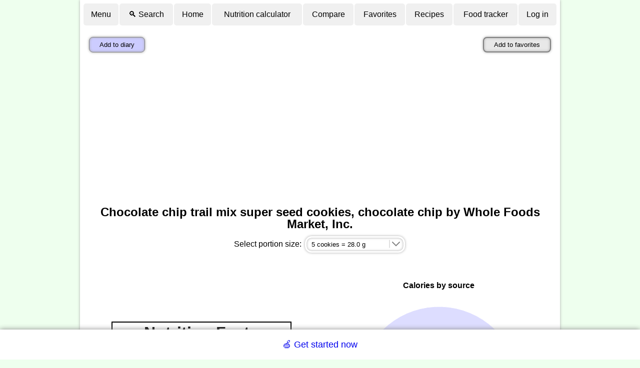

--- FILE ---
content_type: text/html; charset=UTF-8
request_url: https://www.nutritionvalue.org/Chocolate_chip_trail_mix_super_seed_cookies%2C_chocolate_chip_by_Whole_Foods_Market%2C_Inc._468909_nutritional_value.html
body_size: 14648
content:
<!DOCTYPE html>
<html lang='en'>
<head>
<meta charset="UTF-8">
<!--
-
-
-
Accessing this website with scripts or programs is stricly prohibited.
All violating IPs will be blacklisted.
This document is protected by the copyright law. 
Modification, publishing and redistribution of this document are prohibited. 
-
-
-
-->
<meta name="Description" content="❤️ Chocolate chip trail mix super seed cookies, chocolate chip by Whole Foods Market, Inc. nutrition facts and analysis.">
<link rel="manifest" href="/manifest.webmanifest">
<meta name="theme-color" content="#f0fff0">
<meta name='viewport' content='width=device-width, initial-scale=1'>
<meta name='HandheldFriendly' content='true'>
  <meta name='mobile-web-app-capable' content='yes'>
  <meta name='apple-mobile-web-app-capable' content='yes'>
  <link rel='apple-touch-icon' sizes='144x144' href='images/app-icon-144.png'>
  <link rel='apple-touch-icon' sizes='192x192' href='images/app-icon-192.png'>
  <link rel='apple-touch-icon' sizes='512x512' href='images/app-icon-512-v2.png'>
<meta name='robots' content='noindex'>
<link rel='canonical' href='https://www.nutritionvalue.org/Chocolate_chip_trail_mix_super_seed_cookies%2C_chocolate_chip_by_Whole_Foods_Market%2C_Inc._468909_nutritional_value.html'>
<title>Chocolate chip trail mix super seed cookies, chocolate chip by Whole Foods Market, Inc. nutrition facts and analysis.</title>
<link rel='stylesheet' href='/css/5/main.css'>
<script>
(function(r,s,m){if(document.documentMode!==undefined&&document.documentMode<=11){return;}window.addEventListener('error',function(e){if(e.message===s||r===null){return;};if(e.message&&e.filename.indexOf('https://www.nutritionvalue.org')===0){m=[e.message,e.filename+':'+e.lineno+':'+e.colno];}else{if(e.target.src&&e.target.src.indexOf('https://www.nutritionvalue.org')===0){m=[e.type,e.target.src,e.timeStamp,'mozilla/5.0(macintosh;intelmacosx10_15_7)applewebkit/537.36(khtml,likegecko)chrome/131.0.0.0safari/537.36;claudebot/1.0;+claudebot@anthropic.com)'];}else{return}}r.open("GET",'/jserror.php?e='+encodeURIComponent(JSON.stringify(m)),true);r.send();r=null;},{capture:false});})(new XMLHttpRequest(), 'Script error.', null);
  var is_cookie_policy_required = false;

  var tr_consent_header = "Notice";
  var tr_consent_text = "<p>This website uses cookies to enable important site functionality including user preferences, statistics, targeting and personalization as outlined in  <a href='\/privacypolicy.php'>privacy policy<\/a>.<\/p><p>You accept use of cookies by closing or dismissing this notice or by clicking on a link or a button on the page.<\/p>";
  var tr_accept = "Accept";
  var tr_customize = "Customize";
  var tr_necessary = "Necessary";
  var tr_preferences = "Preferences";
  var tr_statistics = "Statistics";
  var tr_marketing = "Marketing";
  var tr_withdraw_cookie_consent_confirmation = "Cookie consent was withdrawn. Click OK to reload the page.";


(adsbygoogle=window.adsbygoogle||[]).pauseAdRequests=1;

function toggleTopMenu() {
	var searchBoxTr = document.getElementById('search-box-tr');
	searchBoxTr.style.display = 'none';

  // Handle both mobile and desktop menus
  var toolMenuMobile = document.getElementById('toolmenu-mobile');
  var toolMenuDesktop = document.getElementById('toolmenu-desktop');

  [toolMenuMobile, toolMenuDesktop].forEach(function(toolMenu) {
    if (toolMenu) {
      if (toolMenu.style.display) {
        toolMenu.style.display = '';
      } else {
        toolMenu.style.display = 'none';
      }
    }
  });
}

function toggleSearchBox() {
  // Handle both mobile and desktop menus
  var toolMenuMobile = document.getElementById('toolmenu-mobile');
  var toolMenuDesktop = document.getElementById('toolmenu-desktop');

  [toolMenuMobile, toolMenuDesktop].forEach(function(toolMenu) {
    if (toolMenu) {
      toolMenu.style.display = 'none';
    }
  });

	var searchBoxTr = document.getElementById('search-box-tr');
	if (searchBoxTr.style.display == 'none') {
		searchBoxTr.style.display = '';
		var searchBox = document.getElementById('search-box');
		searchBox.focus();
	} else {
		searchBoxTr.style.display = 'none';
	}
}

var max_foods_to_compare = 15;
var lang = 'en';
var is_logged_in = 0;
var is_contributor = 0;
var is_mobile = 0;
var ga_enabled = 1;
var ad_msgs = ['Did you find this website helpful?<br><br>Please help to cover our hosting expenses by disabling ad block on this domain or by <a href="/contribute.php?tag=b">contributing directly</a>'];
var tr_disable_adblock = '';

var meal_titles = [];
var nutrient_altnames = {"Vitamin B12":"Cobalamin","Vitamin C":"Ascorbic acid","Folate, DFE":"Vitamin B9","Niacin":"Vitamin B3","Pantothenic acid":"Vitamin B5","Riboflavin":"Vitamin B2","Thiamin":"Vitamin B1","Biotin":"Vitamin B7","Curcumin":"Turmeric","Vitamin K1":"Phylloquinone","Vitamin K2":"Menaquinone","Barcode":"UPC or EAN"};
var tooltip_data = {"Vitamin A, RAE":"<div><img align='left' class='tooltip' src='\/images\/foods\/70\/liver.png' alt='Vitamin A, RAE'><strong>Vitamin A<\/strong> is an essential nutrient.\n    It plays a key role in vision, skin and human development.\n    \n    Liver and dairy product are rich sources of Vitamin A.\n    <p>\n    <strong>RAE<\/strong> stands for <i>retinol activity equivalent<\/i> and is used to account for cummulative\n    effect of different Vitamin A form with different bioavailability.\n    <\/p>\n\n    <\/div><br><div><w>Vitamin A<\/w><c><\/div>","Carotene, alpha":"<div><strong>Carotene<\/strong> is a form of Vitamin A present in plant products.<\/div><br><div><w>Carotene<\/w><c><\/div>","Carotene, beta":"<div><strong>Carotene<\/strong> is a form of Vitamin A present in plant products.<\/div><br><div><w>Carotene<\/w><c><\/div>","Cryptoxanthin, beta":"<div><strong>Cryptoxanthin<\/strong> is a provitamin that is converted to Vitamin A in human body.<\/div><br><div><w>Cryptoxanthin, beta<\/w><c><\/div>","Lutein":"<div><strong>Lutein<\/strong> is a carotenoid with no Vitamin A activity.<\/div><br><div><w>Lutein<\/w><c><\/div>","zeaxanthin":"<div><strong>Zeaxanthin<\/strong> is a bright carotenoid with no Vitamin A activity.<\/div><br><div><w>zeaxanthin<\/w><c><\/div>","Lycopene":"<div><strong>Lycopene<\/strong> is a bright carotenoid with no Vitamin A activity.<\/div><br><div><w>Lycopene<\/w><c><\/div>","Retinol":"<div><strong>Retinol<\/strong> is a form of Vitamin A present in animal products.<\/div><br><div><w>Retinol<\/w><c><\/div>","Thiamin":"<div><strong>Thiamin<\/strong> (Vitamin B1) is an essential nutrient.\n    It plays multiple important roles in human body.\n\n    Whole grains, legumes, meat and fish are sources of thiamine.\n    <\/div><br><div><w>Thiamin<\/w><c><\/div>","Riboflavin":"<div><img align='left' class='tooltip' src='\/images\/foods\/70\/egg.png' alt='Riboflavin'><strong>Riboflavin<\/strong> (Vitamin B2) is an essential nutrient.\n    It plays a key role in cell respiration.\n\n    Eggs, dairy, meat, and green leafy vegetables are sources of riboflavin.\n    <\/div><br><div><w>Riboflavin<\/w><c><\/div>","Niacin":"<div><img align='left' class='tooltip' src='\/images\/foods\/70\/tuna.png' alt='Niacin'><strong>Niacin<\/strong> (Vitamin B3) is an essential nutrient.\n    It plays multiple critical roles in human body.\n\n    Meat, poultry and red fish are rich sources of niacin.\n    <\/div><br><div><w>Niacin<\/w><c><\/div>","Pantothenic acid":"<div><img align='left' class='tooltip' src='\/images\/foods\/70\/tomatoes.png' alt='Pantothenic acid'><strong>Pantothenic acid<\/strong> (Vitamin B5) is an essential nutrient.\n    It plays a key role in fatty acid metabolism.\n\n    Dairy, eggs, potatoes, tomatoes and avocado are good sources of pantothenic acid.\n    <\/div><br><div><w>Pantothenic acid<\/w><c><\/div>","Vitamin B6":"<div><img align='left' class='tooltip' src='\/images\/foods\/70\/beef.png' alt='Vitamin B6'><strong>Vitamin B6<\/strong> is an essential nutrient.\n    It plays a key role in macronutrient metabolism and neurotransmitter synthesis.\n\n    Meat and fish are rich sources of Vitamin B6.\n    <\/div><br><div><w>Vitamin B6<\/w><c><\/div>","Vitamin B12":"<div><img align='left' class='tooltip' src='\/images\/foods\/70\/liver.png' alt='Vitamin B12'><strong>Vitamin B12<\/strong> (cobalamin) is an essential nutrient.\n    It plays a key role in nervous system and red blood cell production.\n\n    Liver, meat, egg and dairy are rich sources of Vitamin B12.    \n    <\/div><br><div><w>Vitamin B12<\/w><c><\/div>","Folate, DFE":"<div><img align='left' class='tooltip' src='\/images\/foods\/70\/liver.png' alt='Folate, DFE'><strong>Folate<\/strong> (Vitamin B9) is an essential nutrient.\n    It play a key role in DNA and RNA synthesis as well as in amino acid metabolism.\n   \n    Liver, cheese, eggs, nuts, seeds and leafy vegetables are rich sources of folate.\n    <p>\n    <strong>DFE<\/strong> stands for <i>dietary folate equivalent<\/i> and is used to account \n    of different bioavailability of added and natural folate forms.\n    <\/p>\n    <\/div><br><div><w>Foalte<\/w><c><\/div>","Vitamin C":"<div><img align='left' class='tooltip' src='\/images\/foods\/70\/oranges.png' alt='Vitamin C'><strong>Vitamin C<\/strong> (ascorbic acid)  is an essential nutrient.\n    It plays a key role in tissue repair and immune system.\n\n    Many fruits and berries are rich in Vitamin C.\n    <\/div><br><div><w>Vitamin C<\/w><c><\/div>","Vitamin D":"<div><img align='left' class='tooltip' src='\/images\/foods\/70\/tuna.png' alt='Vitamin D'><strong>Vitamin D<\/strong> is an essential nutrient.\n     It plays a key role in immune system and absorption of calcium, magnesium and phosphate.\n\n    Fatty fish is a good source of Vitamin D.\n    <\/div><br><div><w>Vitamin D<\/w><c><\/div>","Vitamin E (alpha-tocopherol)":"<div><img align='left' class='tooltip' src='\/images\/foods\/70\/oil.png' alt='Vitamin E (alpha-tocopherol)'><strong>Vitamin E<\/strong> is a fat-soluble antioxidant.\n\n    Vegetable oils are rich sources of Vitamin E.\n    <\/div><br><div><w>Vitamin E<\/w><c><\/div>","Vitamin K":"<div><img align='left' class='tooltip' src='\/images\/foods\/70\/kale.png' alt='Vitamin K'><strong>Vitamin K<\/strong> is an essential nutrient.\n    It plays a key role in synthesis of proteins required for blood coagulation.\n    \n    Green leafy vegetables are rich source of Vitamin K\n    <\/div><br><div><w>Vitamin K<\/w><c><\/div>","Betaine":"<div><img align='left' class='tooltip' src='\/images\/foods\/70\/quinoa.png' alt='Betaine'><strong>Betaine<\/strong> (trimethylglycine) is an amino acid derivative.\n    It plays a key role in synthesis of many other bioactive molecules in human body.\n\n    Quinoa and wheat germ are rich sources of betaine.\n    <\/div><br><div><w>Betaine<\/w><c><\/div>","Choline":"<div><img align='left' class='tooltip' src='\/images\/foods\/70\/egg-sunny-side-up.png' alt='Choline'><strong>Choline<\/strong> is an essential nutrient.\n    It plays a key role in synthesis of cell membrane, signal propagation and lung elasticity.\n\n    Organ meats and egg yolks are rich sources of choline.\n    <\/div><br><div><w>Choline<\/w><c><\/div>","Calcium":"<div><img align='left' class='tooltip' src='\/images\/foods\/70\/milk.png' alt='Calcium'><strong>Calcium<\/strong> is an essential element that plays a key role in building bones,\n    blood cell synthesis, digestion and muscular function.\n    Dairy products such as cheese, yogurt and milk are rich in calcium. \n    <\/div><br><div><w>Calcium<\/w><c><\/div>","Chlorine":"<div><img align='left' class='tooltip' src='\/images\/foods\/70\/stomach-icon.png' alt='Chlorine'><strong>Chlorine<\/strong> is an essential nutrient. \n    It is a needed to make hydrochloric acid in stomach and cellular pump function.\n\n    Table salt is the main dietary source of chlorine.\n    <\/div><br><div><w>Chlorine<\/w><c><\/div>","Copper":"<div><img align='left' class='tooltip' src='\/images\/foods\/70\/oyster.png' alt='Copper'><strong>Copper<\/strong> is an essential trace element playing a role in facilitating iron uptake.\n  \n    Oysters, liver and cocoa are rich sources of copper.\n    <\/div><br><div><w>Copper<\/w><c><\/div>","Fluoride":"<div><img align='left' class='tooltip' src='\/images\/foods\/70\/tooth.png' alt='Fluoride'><strong>Fluoride<\/strong> play a key role in preventing teeth cavities. \n\n    It is commonly present in most fresh and salt water sources.\n    <\/div><br><div><w>Fluoride<\/w><c><\/div>","Iodine":"<div><img align='left' class='tooltip' src='\/images\/foods\/70\/seaweed.png' alt='Iodine'><strong>Iodine<\/strong> is an essential element used in synthesis of the growth-regulating hormones.\n\n    Sources of iodine include fish, seaweed, shellfish, dairy and eggs. In modern diet iodised salt is one of the\n    main sources of iodine.\n    <\/div><br><div><w>Iodine<\/w><c><\/div>","Iron":"<div><img align='left' class='tooltip' src='\/images\/foods\/70\/red_blood_cell.png' alt='Iron'><strong>Iron<\/strong> plays a key role in oxygen transport and storage in human body.    \n    Iron is a part of hemoglobin protein which is contained in red blood cells responsible for oxygen transport and carbon dioxide removal.\n    It is also a part of redox enzymes responsible for cellular respiration.\n\n    Foods rich in iron include red meats, poultry, fish and beans.\n    <\/div><br><div><w>Iron<\/w><c><\/div>","Magnesium":"<div><img align='left' class='tooltip' src='\/images\/foods\/70\/brain.png' alt='Magnesium'><strong>Magnesium<\/strong> plays important role in nerve, immune and muscle function.\n    It is a part of enzymes that create DNA, RNA and ATP.\n\n    Green leafy vegetable, nuts, spices and cocoa are rich in Magnesium.\n    <\/div><br><div><w>Magnesium<\/w><c><\/div>","Manganese":"<div><img align='left' class='tooltip' src='\/images\/foods\/70\/spinach.png' alt='Manganese'><strong>Manganese<\/strong> plays key role in macronutrient metabolism, bone formation, free radical defense and \n    fertility.\n\n    However, excess manganese could lead to neurological disorder and poor cognitive performance.\n\n    Leafy vegetables, spices, whole grains and nuts are rich sources of Manganese.\n    <\/div><br><div><w>Manganese<\/w><c><\/div>","Phosphorus":"<div><img align='left' class='tooltip' src='\/images\/foods\/70\/dna.png' alt='Phosphorus'><strong>Phosphorus<\/strong> is a building block for DNA and RNA.\n    It also plays key role in cellular energy transport, cell membranes, bones and teeth.\n\n    Meats, milk and grains are rich in phosphorus.\n    <\/div><br><div><w>Phosphorus<\/w><c><\/div>","Potassium":"<div><img align='left' class='tooltip' src='\/images\/foods\/70\/neuron.png' alt='Potassium'><strong>Potassium<\/strong> play key role in signal propagation, vascular tone, systemic blood pressure, homeostasis, fluid and electrolyte balance and hormone secretion.\n\n    Potatoes, yam, bananas, avocados and chocolate are rich in potassium.\n    <\/div><br><div><w>Potassium<\/w><c><\/div>","Selenium":"<div><img align='left' class='tooltip' src='\/images\/foods\/70\/brazilnuts.png' alt='Selenium'><strong>Selenium<\/strong> is an essential micronutrient that plays a role in synthesis of antioxidant enzymes.\n\n    Brazil nut is a rich source of Selenium. It is also contained in meat, cereal and other nuts. \n    <\/div><br><div><w>Selenium<\/w><c><\/div>","Sodium":"<div><img align='left' class='tooltip' src='\/images\/foods\/70\/salt.png' alt='Sodium'><strong>Sodium<\/strong> plays a key role in regulating blood pressure, volume and osmotic equilibrium.\n      It also participates in transmitting nerve impulses.\n     \n      Meat, fish, dairy and vegetables contain sodium, however highest intake sources in modern diet are\n      processed foods and seasonings such as table salt.\n    <\/div><br><div><w>Sodium<\/w><c><\/div>","Zinc":"<div><img align='left' class='tooltip' src='\/images\/foods\/70\/oyster.png' alt='Zinc'><strong>Zinc<\/strong> is an essential trace element required for proper function of many enzymes and transcription\n    factors. Zinc also plays key role in learning, immune and reproductive systems.\n\n    Oysters, meat, fish, eggs, dairy, beans and nuts are sources of zinc.\n    <\/div><br><div><w>Zinc<\/w><c><\/div>","Protein":"<div><img align='left' class='tooltip' src='\/images\/foods\/70\/arm.png' alt='Protein'><strong>Proteins<\/strong> is essential for human life. It is the major structural component of all cells\n    and in particular muscle. Proteins play role in immune response, cell repair, oxygen transport, hormones and co-enzymes.\n\n    Meat, fish, dairy, eggs, legumes and nuts are rich sources of protein.\n    <\/div><br><div><w>Protein_(nutrient)<\/w><c><\/div>","Alanine":"<div><strong>Alanine<\/strong> is a nonessential amino acid.<\/div><br><div><w>Alanine<\/w><c><\/div>","Arginine":"<div><strong>Arginine<\/strong> is a semi-essential amino acid.<\/div><br><div><w>Arginine<\/w><c><\/div>","Aspartic acid":"<div><strong>Aspartic acid<\/strong> is a nonessential amino acid.<\/div><br><div><w>Aspartic acid<\/w><c><\/div>","Cystine":"<div><strong>Cystine<\/strong> is an oxidized dimer form of cysteine which is a semi-essential amino acid.<\/div><br><div><w>Cystine<\/w><c><\/div>","Cysteine":"<div><strong>Cysteine<\/strong> is a semi-essential amino acid.<\/div><br><div><w>Cysteine<\/w><c><\/div>","Glutamic acid":"<div><strong>Glutamic acid<\/strong> is a semi-essential amino acid.<\/div><br><div><w>Glutamic acid<\/w><c><\/div>","Glycine":"<div><strong>Glycine<\/strong> is a semi-essential amino acid.<\/div><br><div><w>Glycine<\/w><c><\/div>","Histidine":"<div><strong>Histidine<\/strong> is an essential amino acid.<\/div><br><div><w>Histidine<\/w><c><\/div>","Isoleucine":"<div><strong>Isoleucine<\/strong> is an essential amino acid.<\/div><br><div><w>Isoleucine<\/w><c><\/div>","Leucine":"<div><strong>Leucine<\/strong> is an essential amino acid.<\/div><br><div><w>Leucine<\/w><c><\/div>","Lysine":"<div><strong>Lysine<\/strong> is an essential amino acid.<\/div><br><div><w>Lysine<\/w><c><\/div>","Methionine":"<div><strong>Methionine<\/strong> is an essential amino acid.<\/div><br><div><w>Methionine<\/w><c><\/div>","Phenylalanine":"<div><strong>Phenylalanine<\/strong> is an essential amino acid.<\/div><br><div><w>Phenylalanine<\/w><c><\/div>","Proline":"<div><strong>Proline<\/strong> is a semi-essential amino acid.<\/div><br><div><w>Proline<\/w><c><\/div>","Serine":"<div><strong>Serine<\/strong> is a semi-essential amino acid.<\/div><br><div><w>Serine<\/w><c><\/div>","Threonine":"<div><strong>Threonine<\/strong> is an essential amino acid.<\/div><br><div><w>Threonine<\/w><c><\/div>","Tryptophan":"<div><strong>Tryptophan<\/strong> is an essential amino acid.<\/div><br><div><w>Tryptophan<\/w><c><\/div>","Tyrosine":"<div><strong>Tyrosine<\/strong> is a semi-essential amino acid.<\/div><br><div><w>Tyrosine<\/w><c><\/div>","Valine":"<div><strong>Valine<\/strong> is an essential amino acid.<\/div><br><div><w>Valine<\/w><c><\/div>","Carbohydrate":"<div><img align='left' class='tooltip' src='\/images\/foods\/70\/bread.png' alt='Carbohydrate'><strong>Carbohydrates<\/strong> is one of 3 macronutrients present in foods.\n\n    They are used by body to produce and store energy.\n\n    Rich source of carbohydrates include honey, table sugar, soft drinks, bread, crackers, jams, fruits, pastas and cereals.\n\n    <\/div><br><div><w>Carbohydrate<\/w><c><\/div>","Fiber":"<div><img align='left' class='tooltip' src='\/images\/foods\/70\/yam.png' alt='Fiber'><strong>Fiber<\/strong> is a plant derived carbohydrate that cannot be completely processed by human digestive tract.\n  \n    Because fiber contributes to the sense of fullness, but does not adsorb,\n    fiber rich foods are used to facilitate weight loss.\n\n    Fiber rich foods include legumes, oats, roots, legumes, whole grain, nuts and some fruits.\n\n    <\/div><br><div><w>Dietary_fiber<\/w><c><\/div>","Sugars":"<div><img align='left' class='tooltip' src='\/images\/foods\/70\/sugars.png' alt='Sugars'><strong>Sugars<\/strong> are sweat soluble carbohydrates. \n\n    Sugars are used by human body for energy production. However excessive amounts could lead to obesity and tooth decay.\n\n    Table sugar, honey and maple syrup are rich sources of sugars.\n    Corn syrup frequently added to processed foods is another rich source of sugars.\n    <\/div><br><div><w>Sugar<\/w><c><\/div>","Fructose":"<div><img align='left' class='tooltip' src='\/images\/foods\/70\/syrup.png' alt='Fructose'><strong>Fructose<\/strong> is a simple sugar found in many plants. \n\n    Human body uses fructose as a source of energy.\n    Honey, maple syrup, molasses, fruit juices are rich sources of fructose.\n    <\/div><br><div><w>Fructose<\/w><c><\/div>","Galactose":"<div><strong>Galactose<\/strong> is a simple sugar which is about as sweet as glucose. \n     Human body uses galactose for energy.\n\n     Dairy products, avocados and sugar beets are sources of galactose.\n    <\/div><br><div><w>Galactose<\/w><c><\/div>","Glucose":"<div><img align='left' class='tooltip' src='\/images\/foods\/70\/honey.png' alt='Glucose'><strong>Glucose<\/strong> is a simple sugar present in many plants.\n    Human body uses glucose for energy.\n    Honey is a rich source of glucose. Most fruits contain glucose in addition to fructose.\n    <\/div><br><div><w>Glucose<\/w><c><\/div>","Lactose":"<div><img align='left' class='tooltip' src='\/images\/foods\/70\/milk.png' alt='Lactose'><strong>Lactose<\/strong> is a disaccharide formed by one molecule of galactose and one of glucose\n    Human body uses lactose for energy.\n    Milk is a rich source of lactose.\n    <\/div><br><div><w>Lactose<\/w><c><\/div>","Maltose":"<div><img align='left' class='tooltip' src='\/images\/foods\/70\/malt.png' alt='Maltose'><strong>Maltose<\/strong> is a disaccharide formed made from two units of glucose.\n    Human body uses galactose for energy.\n    Malt is a rich source of maltose.    \n    <\/div><br><div><w>Maltose<\/w><c><\/div>","Sucrose":"<div><img align='left' class='tooltip' src='\/images\/foods\/70\/sugars.png' alt='Sucrose'><strong>Sucrose<\/strong> is a disaccharide made from one molecule of fructose and one molecule of glucose.\n    Human body uses sucrose for energy.\n    Sucrose is a common ingredient in processed foods, in particular confectionery and deserts. \n    Table sugar is made of sucrose crystals.\n    <\/div><br><div><w>Sucrose<\/w><c><\/div>","Sugar alcohols":"<div><strong>Sugar alcohols<\/strong> are organic compounds derived from sugars. \n    Only about a half of sugar alcohols contained in the food is adsorbed in the gut.\n    Sugar alcohols are often used as sweeteners and thickeners by food industry.\n    <\/div><br><div><w>Sugar alcohols<\/w><c><\/div>","Net carbs":"<div><strong>Net carbs<\/strong> is a measure used to account for different bio-availability of various carbohydrates.\n    While sugars can be fully adsorbed by the gut, fiber passed though and sugar alcohols adsorb only partially.\n    Net carbs are computed as total carbs minus fiber minus half of sugar alcohols.\n    <\/div><br><div><c><\/div>","Fat":"<div><img align='left' class='tooltip' src='\/images\/foods\/70\/butter.png' alt='Fat'><strong>Fat<\/strong> is one of the 3 macronutrients present in foods.\n     Human body uses fat as energy source and also to store excess energy.\n     Fat also plays key role in body insulation, skin and hair health.\n     Dietary fat is required for adsorption of fat soluble vitamins A, D, E an K.\n\n    Milk, butter, tallow, lard and cooking oils are rich sources of fat.\n    <\/div><br><div><w>Fat<\/w><c><\/div>","Saturated fatty acids":"<div><img align='left' class='tooltip' src='\/images\/foods\/70\/bacon.png' alt='Saturated fatty acids'><strong>Saturated fat<\/strong> is a type of fat that have only single bonds in fatty chains.\n    Saturated fat tends to be solid at room temperature.\n\n    Animal product such as dairy, meat and fish are rich in saturated fat.\n    <\/div><br><div><w>saturated fat<\/w><c><\/div>","Butanoic acid":"<div><strong>Butanoic acid<\/strong> (butyric acid) is a saturated fatty acid. \n    It plays a role in immune function, homeostasis and inflammation. <\/div><br><div><w>Butyric_acid<\/w><c><\/div>","Decanoic acid":"<div><strong>Decanoic acid<\/strong> (capric acid) is a saturated fatty acid. \n    It plays an important role in ketogenic diet.<\/div><br><div><w>Capric_acid<\/w><c><\/div>","Dodecanoic acid":"<div><strong>Dodecanoic acid<\/strong>i (lauric acid) is a saturated fatty acid.<\/div><br><div><w>Lauric_acid<\/w><c><\/div>","Hexadecanoic acid":"<div><strong>Hexadecanoic acid<\/strong> (palmitic acid) is a saturated fatty acid.<\/div><br><div><w>Palmitic_acid<\/w><c><\/div>","Hexanoic acid":"<div><strong>Hexanoic acid<\/strong> (Caproic acid) is a saturated fatty acid.<\/div><br><div><c><\/div>","Octadecanoic acid":"<div><strong>Octadecanoic acid<\/strong> (Stearic acid) is a saturated fatty acid.<\/div><br><div><c><\/div>","Octanoic acid":"<div><strong>Octanoic acid<\/strong> (Caprylic acid) is a saturated fatty acid.<\/div><br><div><c><\/div>","Tetradecanoic acid":"<div><strong>Tetradecanoic acid<\/strong> (Myristic acid) is a saturated fatty acid. <\/div><br><div><c><\/div>","Monounsaturated fatty acids":"<div><img align='left' class='tooltip' src='\/images\/foods\/70\/avocados.png' alt='Monounsaturated fatty acids'><strong>Monounsaturated fat<\/strong> is a type of fat with a single double bond in fatty chains.\n    Monosaturated fat tends to be liquid at room temperature.\n\n    Nuts, avocado and vegetable oils are rich in monounsaturated fat. \n    <\/div><br><div><w>Fat#Monounsaturated_fat<\/w><c><\/div>","Docosenoic acid":"<div><strong>Docosenoic acid<\/strong> is a monounsaturated fatty acid.<\/div><br><div><w>Erucic_acid<\/w><c><\/div>","Eicosenoic acid":"<div><strong>Eicosenoic acid<\/strong> is a monounsaturated fatty acid. <\/div><br><div><w>Eicosenoic acid<\/w><c><\/div>","Hexadecenoic acid":"<div><strong>Hexadecenoic acid<\/strong> (Palmitic acid) is a monounsaturated fatty acid. <\/div><br><div><w>Palmitic_acid<\/w><c><\/div>","Octadecenoic acid":"<div><strong>Octadecenoic acid<\/strong> is a monounsaturated fatty acid. Three most common variants of this acid are\n    <a href='https:\/\/en.wikipedia.org\/wiki\/Oleic_acid' target='_blank'>Oleic acid<\/a>,\n    <a href='https:\/\/en.wikipedia.org\/wiki\/Elaidic_acid' target='_blank'>Elaidic acid<\/a> and \n    <a href='https:\/\/en.wikipedia.org\/wiki\/Vaccenic_acid' target='_blank'>Vaccenic acid<\/a>.\n    <\/div><br><div><c><\/div>","Polyunsaturated fatty acids":"<div><img align='left' class='tooltip' src='\/images\/foods\/70\/walnuts.png' alt='Polyunsaturated fatty acids'><strong>Polyunsaturated fat<\/strong> is a type of fat with multiple double bonds in fatty chains.\n    Monosaturated fat tends to be liquid at room temperature.\n\n    Nuts, seeds, fish and oil are sources of polyunsaturated fat.\n    <\/div><br><div><w>Fat#Polyunsaturated_fat<\/w><c><\/div>","Docosahexaenoic n-3 acid (DHA)":"<div><strong>Docosahexaenoic n-3 acid (DHA)<\/strong> is a omega-3 fatty polyunsaturated acid. \n    It play a key role in brain cell structure.\n    <\/div><br><div><w>Docosahexaenoic_acid<\/w><c><\/div>","Docosapentaenoic n-3 acid (DPA)":"<div><strong>Docosapentaenoic n-3 acid (DPA)<\/strong> is an omega-3 fatty polyunsaturated acid.\n    <\/div><br><div><w>Docosapentaenoic_acid<\/w><c><\/div>","Eicosapentaenoic n-3 acid (EPA)":"<div><strong>Eicosapentaenoic n-3 acid (EPA)<\/strong> is an omega-3 fatty polyunsaturated acid.<\/div><br><div><w>Eicosapentaenoic_acid<\/w><c><\/div>","Eicosatetraenoic acid":"<div><strong>Eicosatetraenoic acid<\/strong> is a polyunsaturated fatty acid.<\/div><br><div><w>Eicosatetraenoic acid<\/w><c><\/div>","Octadecadienoic acid":"<div><strong>Octadecadienoic acid<\/strong> is a polyunsaturated fatty acid.<\/div><br><div><w>Octadecadienoic acid<\/w><c><\/div>","Octadecatetraenoic acid":"<div><strong>Octadecatetraenoic acid<\/strong> is a polyunsaturated fatty acid.<\/div><br><div><w>Polyunsaturated_fatty_acid<\/w><c><\/div>","Octadecatrienoic acid":"<div><strong>Octadecatrienoic acid<\/strong> is a polyunsaturated fatty acid.<\/div><br><div><w>Octadecatrienoic acid<\/w><c><\/div>","Fatty acids, total trans":"<div><img align='left' class='tooltip' src='\/images\/foods\/70\/margarine.png' alt='Fatty acids, total trans'><strong>Trans fat<\/strong> is a type of polyunsaturated fat in which double bond has trans configuration.\n    Natural polyunsaturated fat has predominantly cis-configuration of the dual bond. \n    Trans fat is produced as a result of partial hydrogenation of vegetable oils is considered to be unhealthy. \n    <\/div><br><div><w>Fat#Trans_fat<\/w><c><\/div>","Cholesterol":"<div><img align='left' class='tooltip' src='\/images\/foods\/70\/fried_egg.png' alt='Cholesterol'><strong>Cholesterol<\/strong> is an essential nutrient playing multiple roles in human body,\n    including being a key component of cell membranes. \n    Animal products such as eggs and bacon are rich in cholesterol. Cholesterol is poorly adsorbed by the gut,\n    however human body is capable of synthesizing its own cholesterol.\n    <\/div><br><div><w>Cholesterol<\/w><c><\/div>","Phytosterols":"<div><img align='left' class='tooltip' src='\/images\/foods\/70\/oil.png' alt='Phytosterols'><strong>Phytosterols<\/strong> are key component of cell membranes in plants. \n    Vegetable oils are a rich source of Phytosterol.\n    <\/div><br><div><w>Phytosterol<\/w><c><\/div>"};
var avatars = ["&#128100;","&#128131;","&#128105;","&#128104;","&#129491;","&#128117;","&#128120;","&#129332;","&#128021;","&#128054;","&#128008;","&#128049;","&#128051;","&#128060;","&#128046;","&#128044;","&#127813;","&#127818;","&#127821;","&#127822;"];
var js_ver = 293;
</script><script src='https://pagead2.googlesyndication.com/pagead/js/adsbygoogle.js' async></script>

<script src='/js/293/common.js' defer></script>

</head>
<body>
<noscript>
  <div class='top-warning'>Please enable JavaScript in order to use this website.</div>
</noscript>

<table class='top_table center' id='main'>

<tr class='noprint mobile-menu-row'><td class=center>
<div class='wide menu'>
  <a onclick='toggleTopMenu(); return false;' href='/?menu'>&#9776;</a>
	<a href='/diary.php'>Food tracker</a>
	<a onclick='toggleSearchBox();return false;' href='/'>&#x1F50D; Search</a>
	<a href='/login.php?next_url=%2FChocolate_chip_trail_mix_super_seed_cookies%252C_chocolate_chip_by_Whole_Foods_Market%252C_Inc._468909_nutritional_value.html'>Log in</a>
</div>
<div style='display: none;' id='toolmenu-mobile'>
	<div class='wide menu'>
	  <a href='/'>Home</a>
	</div>
	<div class='wide menu'>
		<a href='/favorites.php'>Favorites</a>
	</div>
	<div class='wide menu'>
		<a href='/nutritioncalculator.php'>Nutrition calculator<span class='ingredientCount'></span></a>
	</div>
	<div class='wide menu'>
	    <a href='/comparefoods.php'>Compare foods<span class='compareCount'></span></a>
	</div>
	<div class='wide menu'>
	  <a href='/yourcomparisons.php'>Your comparisons</a>
	</div>
	<div class='wide menu'>
	  	<a href='/trends.php'>Trends</a>
	</div>
	<div class='wide menu'>
	  	<a href='/reports.php'>Reports</a>
	</div>
  <div class='wide menu'>
  	<a href='/friends.php'>Friends</a>
  </div>
	<div class='wide menu'>
	    <a href='/bodymassindexcalculator.php'>BMI calculator</a>
	</div>
	<div class='wide menu'>
	  	<a href='/yourrecipes.php'>Your recipes</a>
	</div>
	<div class='wide menu'>
	  	<a href='/custom_ingredients.php'>Custom foods</a>
	</div>
	<div class='wide menu'>
	  	<a href='/contribute.php'>Contribute</a>
	</div>
	<div class='wide menu'>
	  	<a href='/profile.php'>Profile</a>
	</div>
	<div class='wide menu'>
	  	<a href='/contact.php'>Contact us</a>
	</div>
	<div class='wide menu install-prompt' style='display: none'>
	  	<a href='javascript:void(0);'>Install app</a>
	</div>
</div>
</td></tr>

<tr class='noprint desktop-menu-row'><td class='left'>
<div class='wide menu menu-row-1'>
<a onclick='toggleTopMenu(); return false;' href='/?menu'>Menu</a><a onclick='toggleSearchBox();return false;' href='/'>&#x1F50D; Search</a><a class='menu-item-home' href='/'>Home</a><a href='/nutritioncalculator.php'>Nutrition calculator<span class='ingredientCount'></span></a><a class='menu-item-compare' href='/comparefoods.php'>Compare<span class='compareCount'></span></a><a class='menu-item-favorites' href='/favorites.php'>Favorites</a><a class='menu-item-recipes' href='/yourrecipes.php'>Recipes</a><a href='/diary.php'>Food tracker</a><a href='/login.php?next_url=%2FChocolate_chip_trail_mix_super_seed_cookies%252C_chocolate_chip_by_Whole_Foods_Market%252C_Inc._468909_nutritional_value.html'>Log in</a>
</div>
<div style='display: none;' id='toolmenu-desktop'>
	<div class='wide menu-flex'>
<a class='dropdown-home' href='/'>Home</a><a class='dropdown-compare' href='/comparefoods.php'>Compare<span class='compareCount'></span></a><a class='dropdown-favorites' href='/favorites.php'>Favorites</a><a class='dropdown-recipes' href='/yourrecipes.php'>Recipes</a><a href='/friends.php'>Friends</a><a href='/yourcomparisons.php'>Comparisons</a><a href='/profile.php'>Profile</a><a href='/bodymassindexcalculator.php'>BMI calculator</a><a href='/custom_ingredients.php'>Custom foods</a><a href='/trends.php'>Trends</a><a href='/reports.php'>Reports</a><a href='/contribute.php'>Contribute</a><a href='/contact.php'>Contact us</a><a href='javascript:void(0);' class='install-prompt' style='display: none'>Install app</a>
	</div>
</div>
</td></tr>
<tr id='search-box-tr' style='display: none'><td>
<form action='search.php' onsubmit="setSortMode('match', 'ascending');">
  <input id='search-box' type='search' name='food_query'  value=''
	  	class='full_width' placeholder='Search foods and recipes' autocomplete='off'>
  <input type='button' value='Scan barcode' class='scanner' onclick='scanBarcode("search-box")'>
</form>
</td></tr><tr class='printonly'><td>Printed from https://www.nutritionvalue.org</td></tr>
<tr class='food-info'><td><table class='center zero wide fixed'><tr><td class='left noprint' colspan='2'><table class='wide'><tr><td class='left'><button id='add-to-diary' class='noprint' onclick='addToDiary("468909", &quot;Chocolate chip trail mix super seed cookies, chocolate chip by Whole Foods Market, Inc.&quot;, &quot;5 cookies = 28.0 g&quot;, &quot;5 cookies = 28.0 g;1 g;1 ounce = 28.3495 g;1 pound = 453.592 g;1 kg = 1000 g&quot;);'>Add to diary</button></td><td class='right'><button onclick='document.location.href="/favorites.php?add&amp;id=468909&amp;name=Chocolate+chip+trail+mix+super+seed+cookies%2C+chocolate+chip+by+Whole+Foods+Market%2C+Inc.&amp;serving_size=5+cookies+%3D+28.0+g";'>Add to favorites</button></td></tr></table></td></tr><tr><td colspan='2'><h1 style='font-size:x-large' id='food-name'>Chocolate chip trail mix super seed cookies, chocolate chip by Whole Foods Market, Inc.</h1></td></tr><tr><td colspan='2'>Select portion size: <form method='get'>
          <select class='serving' name='size' onchange='updateCustomSizeForFood(this, "468909");' data-value='5 cookies = 28.0 g'><option value='100 g' >100 g</option><option value='5 cookies = 28.0 g' selected='selected'>5 cookies = 28.0 g</option><option value='1 g' >1 g</option><option value='1 ounce = 28.3495 g' >1 ounce = 28.3495 g</option><option value='1 pound = 453.592 g' >1 pound = 453.592 g</option><option value='1 kg = 1000 g' >1 kg = 1000 g</option><option value='custom g' >custom g</option><option value='custom oz' >custom oz</option></select></form></td></tr><tr><td>
<table style='border:solid 2px black' class='center' id='nutrition-label'><tr><td>
<table class='center zero'>
<tr><td class='center' style='font-size:xx-large; font-weight:bold' colspan='2'>
Nutrition Facts
</td></tr>

<tr><td colspan='2' style='background-color:black;padding:0px;height:1px'></td></tr>

<tr><td class='left' style='font-size:large; font-weight: bold;'>Portion Size</td><td class='right' style='font-size:large; font-weight: bold;'><span id='serving-size'>28 g</span></td></tr>

<tr><td colspan='2' style='background-color:black;padding:0;height:10px'></td></tr>

<tr><td class='left' style='font-size:small'><b>Amount Per Portion</b></td><td rowspan='2' class='right' style='font-size:2.5em; font-weight: bold;' id='calories'>150</td></tr>

<tr><td class='left' style='font-size:xx-large; font-weight: bold;'>Calories</td></tr>
<tr><td colspan='2' style='background-color:black;padding:0px;height:5px'></td></tr>

<tr><td class='right' colspan='2' style='font-size:small'><b>% Daily Value *</b></td></tr>
<tr><td colspan='2' style='background-color:black;padding:0px;height:1px'></td></tr>
<tr><td class='left'><b>Total&nbsp;Fat</b>&nbsp;8g</td>
<td class='right'><b>10&nbsp;%</b></td></tr>
<tr><td colspan='2' style='background-color:black;padding:0px;height:1px'></td></tr><tr><td class='left'>&nbsp;&nbsp;&nbsp;Saturated&nbsp;Fat&nbsp;4g</td>
<td class='right'><b>20&nbsp;%</b></td></tr>
<tr><td colspan='2' style='background-color:black;padding:0px;height:1px'></td></tr><tr><td class='left'><b>Cholesterol</b>&nbsp;20mg</td>
<td class='right'><b>7&nbsp;%</b></td></tr>
<tr><td colspan='2' style='background-color:black;padding:0px;height:1px'></td></tr><tr><td class='left'><b>Sodium</b>&nbsp;85mg</td>
<td class='right'><b>4&nbsp;%</b></td></tr>
<tr><td colspan='2' style='background-color:black;padding:0px;height:1px'></td></tr><tr><td class='left'><b>Total&nbsp;Carbohydrate</b>&nbsp;18g</td>
<td class='right'><b>7&nbsp;%</b></td></tr>
<tr><td colspan='2' style='background-color:black;padding:0px;height:1px'></td></tr>
<tr><td class='left'>&nbsp;&nbsp;&nbsp;Dietary&nbsp;Fiber&nbsp;1g</td>
<td class='right'><b>4&nbsp;%</b></td></tr>
<tr><td colspan='2' style='background-color:black;padding:0px;height:1px'></td></tr><tr><td class='left'>&nbsp;&nbsp;&nbsp;Sugar&nbsp;10g</td>
<td class='right'></td></tr>
<tr><td colspan='2' style='background-color:black;padding:0px;height:1px'></td></tr><tr><td class='left'><b>Protein</b>&nbsp;2g</td>
<td class='right'><b>4&nbsp;%</b></td></tr>

<tr><td colspan='2' style='background-color:black;padding:0px;height:10px'></td></tr><tr><td class='left'>Calcium&nbsp;20mg</td>
  <td class='right'>2&nbsp;%</td></tr>
  <tr><td colspan='2' style='background-color:black;padding:0px;height:1px'></td></tr><tr><td class='left'>Iron&nbsp;0.7mg</td>
  <td class='right'>4&nbsp;%</td></tr>
  <tr><td colspan='2' style='background-color:black;padding:0px;height:1px'></td></tr> <tr><td class='left' colspan='2' style='font-size:small;'>
* The % Daily Value (DV) tells you how much a nutrient in a serving of food contribute to a daily diet. <span id='dv-note'>2000 calories a day is used for general nutrition advice.</span></td></tr></table></td></tr></table><br><a class='noprint copy' href='javascript:void(0);' onclick='copyToClipboard(this, "https:\/\/www.nutritionvalue.org\/Chocolate_chip_trail_mix_super_seed_cookies%2C_chocolate_chip_by_Whole_Foods_Market%2C_Inc._468909_nutritional_value.html?utm_source=share-by-url", "Share-by-URL", "URL copied");'   title='Copy URL'>Share by URL  <svg stroke-linecap='round' fill='none' width='24' height='24' viewbox='0 0 24 24'  stroke='rgb(128,128,128)' xmlns='http://www.w3.org/2000/svg'><polyline points='1,4 1,22 15,22 15,4 1,4' /><polyline points='4,4 4,1 18,1 18,19 15,19' /><polyline points='4,10 12,10' stroke='rgb(192,192,192)'/><polyline points='4,13 12,13' stroke='rgb(192,192,192)'/><polyline points='4,16 12,16' stroke='rgb(192,192,192)'/><polyline points='4,19 12,19' stroke='rgb(192,192,192)'/></svg></a> <div class='control'><a rel='nofollow' id='toogleFoodA' href='/comparefoods.php?action=add&amp;id=468909&amp;unit=5+cookies+%3D+28.0+g'>Add to comparison</a> <span class='question' title='Add two or more items to see a side by side comparison.' data-type='generic' onclick='renderHelp(this);'>&#9432;</span></div> <div class='control'><a rel='nofollow' href='/nutritioncalculator.php?action=add&amp;ids=468909&amp;sizes=5+cookies+%3D+28.0+g'>Add to recipe</a> <span class='question' title='Add this food as ingredients to a meal.' data-type='generic' onclick='renderHelp(this);'>&#9432;</span></div>  <div class='control'><a rel='nofollow' href='#' onclick='return downloadCSV(this);' download='chocolate_chip_trail_mix_super_seed_cookies_chocolate_chip_by_whole_foods_market_inc.csv'>Download spreadsheet (CSV)</a></div> <div class='control'><a href='javascript:window.print();void(0);'>Print page &#128438;</a></div> <div class='control'>Badges: <a href='/highsugarfooddefinition.php'>high sugar</a></div><br></td><td><br><div class='pie-chart-container' style='margin: 15px 0; text-align: center;'><h4 style='margin-bottom: 10px; text-align: center;'>Calories by source</h4><div style='text-align: center;'><svg width='360' height='360' style='max-width: 100%;'><path d='M 180 180 L 340 180 A 160 160 0 0 1 20.315723451477 190.04648312469 Z' fill='#DDDDAA' stroke='white' stroke-width='1' style='cursor: pointer; transition: transform 0.2s;' onmouseover='this.style.transform="translate(0.15705379539064px, 4.9975328018287px)"' onmouseout='this.style.transform="translate(0, 0)"'><title>Fat: 49.00%</title></path><path d='M 180 180 L 20.315723451477 190.04648312469 A 160 160 0 0 1 25.026694219419 140.20961805362 Z' fill='#FFAAAA' stroke='white' stroke-width='1' style='cursor: pointer; transition: transform 0.2s;' onmouseover='this.style.transform="translate(-4.9778098230154px, -0.47054156659257px)"' onmouseout='this.style.transform="translate(0, 0)"'><title>Protein: 5.00%</title></path><path d='M 180 180 L 25.026694219419 140.20961805362 A 160 160 0 0 1 340 180 Z' fill='#DDDDFF' stroke='white' stroke-width='1' style='cursor: pointer; transition: transform 0.2s;' onmouseover='this.style.transform="translate(0.62666616782152px, -4.9605735065724px)"' onmouseout='this.style.transform="translate(0, 0)"'><title>Carbs: 46.00%</title></path></svg><div class='pie-legend' style='display: inline-block; text-align: left; margin-top: 10px;'><div style='display: flex; align-items: center; margin-bottom: 5px; font-size: 14px;'><div style='width: 16px; height: 16px; background-color: #DDDDAA; margin-right: 8px; border-radius: 2px;'></div><span>Fat (49.00%)</span></div><div style='display: flex; align-items: center; margin-bottom: 5px; font-size: 14px;'><div style='width: 16px; height: 16px; background-color: #FFAAAA; margin-right: 8px; border-radius: 2px;'></div><span>Protein (5.00%)</span></div><div style='display: flex; align-items: center; margin-bottom: 5px; font-size: 14px;'><div style='width: 16px; height: 16px; background-color: #DDDDFF; margin-right: 8px; border-radius: 2px;'></div><span>Carbs (46.00%)</span></div></div></div></div>
 <br><div class='pie-chart-container' style='margin: 15px 0; text-align: center;'><h4 style='margin-bottom: 10px; text-align: center;'>Percentile of foods in the database</h4><div style='text-align: center;'><svg width='360' height='360' style='max-width: 100%;'><path d='M 180 180 L 340 180 A 160 160 0 0 1 141.35981901982 335.26408603994 Z' fill='#AAAAAA' stroke='white' stroke-width='1' style='cursor: pointer; transition: transform 0.2s;' onmouseover='this.style.transform="translate(3.0791615516116px, 3.9393862642646px)"' onmouseout='this.style.transform="translate(0, 0)"'><title>Calories: 28.88%</title></path><path d='M 180 180 L 141.35981901982 335.26408603994 A 160 160 0 0 1 29.768179973161 124.95092869609 Z' fill='#DDDDAA' stroke='white' stroke-width='1' style='cursor: pointer; transition: transform 0.2s;' onmouseover='this.style.transform="translate(-4.416772036648px, 2.3435282751195px)"' onmouseout='this.style.transform="translate(0, 0)"'><title>Fat: 26.71%</title></path><path d='M 180 180 L 29.768179973161 124.95092869609 A 160 160 0 0 1 230.62891067538 28.221498874761 Z' fill='#DDDDFF' stroke='white' stroke-width='1' style='cursor: pointer; transition: transform 0.2s;' onmouseover='this.style.transform="translate(-2.1694186955878px, -4.5048443395121px)"' onmouseout='this.style.transform="translate(0, 0)"'><title>Carbs: 24.53%</title></path><path d='M 180 180 L 230.62891067538 28.221498874761 A 160 160 0 0 1 340 180 Z' fill='#FFAAAA' stroke='white' stroke-width='1' style='cursor: pointer; transition: transform 0.2s;' onmouseover='this.style.transform="translate(4.0565235912681px, -2.923117574352px)"' onmouseout='this.style.transform="translate(0, 0)"'><title>Protein: 19.88%</title></path></svg><div class='pie-legend' style='display: inline-block; text-align: left; margin-top: 10px;'><div style='display: flex; align-items: center; margin-bottom: 5px; font-size: 14px;'><div style='width: 16px; height: 16px; background-color: #AAAAAA; margin-right: 8px; border-radius: 2px;'></div><span>Calories (28.88%)</span></div><div style='display: flex; align-items: center; margin-bottom: 5px; font-size: 14px;'><div style='width: 16px; height: 16px; background-color: #DDDDAA; margin-right: 8px; border-radius: 2px;'></div><span>Fat (26.71%)</span></div><div style='display: flex; align-items: center; margin-bottom: 5px; font-size: 14px;'><div style='width: 16px; height: 16px; background-color: #DDDDFF; margin-right: 8px; border-radius: 2px;'></div><span>Carbs (24.53%)</span></div><div style='display: flex; align-items: center; margin-bottom: 5px; font-size: 14px;'><div style='width: 16px; height: 16px; background-color: #FFAAAA; margin-right: 8px; border-radius: 2px;'></div><span>Protein (19.88%)</span></div></div></div></div>
</td></tr><tr><td colspan='2'><div class='noprint ad perm_ad'>
<!-- Nutrition value -->
<ins class="adsbygoogle"
     style="display:block"
     data-ad-client="ca-pub-7891406799955373"
     data-ad-slot="3336797990"
     data-ad-format="auto" ></ins>
<script>
(adsbygoogle = window.adsbygoogle || []).push({});
</script>
<script>
 var top_banner_shown = 42;
</script>
</div></td></tr><tr><td colspan='2'><h3>Chocolate chip trail mix super seed cookies, chocolate chip by Whole Foods Market, Inc. nutrition facts and analysis per 5 cookies (28.0 g)</h3></td></tr><tr><td style='width: 50%; vertical-align: top;'><table class='center wide cellpadding3 nutrient results'><tr><th colspan='3'>Vitamins</th></tr><tr><th class='left'>Nutrient</th><th class='right'>Amount</th> <th>DV</th></tr><tr><td class='left'><a href='#'  data-tooltip='Vitamin C' class='nowrap tooltip'>Vitamin C</a> <span class='gray'>[Ascorbic acid]</span></td><td class='right'>0.0&nbsp;mg</td><td><a href='/daily_values.php#Vitamin_C' target='_blank'>0&nbsp;%</a></td></tr></table><br>
<table class='center wide cellpadding3 nutrient results'><tr><th colspan='3'>Minerals</th></tr><tr><th class='left'>Nutrient</th><th class='right'>Amount</th> <th>DV</th></tr><tr><td class='left'><a href='#'  data-tooltip='Calcium' class='tooltip'>Calcium</a> </td><td class='right'>19.88&nbsp;mg</td><td><a href='/daily_values.php#Calcium' target='_blank'>2&nbsp;%</a></td></tr><tr><td class='left'><a href='#'  data-tooltip='Iron' class='tooltip'>Iron</a> </td><td class='right'>0.72&nbsp;mg</td><td><a href='/daily_values.php#Iron' target='_blank'>4&nbsp;%</a></td></tr><tr><td class='left'><a href='#'  data-tooltip='Sodium' class='tooltip'>Sodium</a> </td><td class='right'>85.12&nbsp;mg</td><td><a href='/daily_values.php#Sodium' target='_blank'>4&nbsp;%</a></td></tr></table><br>
<table class='center wide cellpadding3 nutrient results'><tr><th colspan='3'>Proteins and Amino acids</th></tr><tr><th class='left'>Nutrient</th><th class='right'>Amount</th> <th>DV</th></tr><tr><td class='left'><a href='#'  data-tooltip='Protein' class='tooltip'>Protein</a> </td><td class='right'>2.00&nbsp;g</td><td><a href='/daily_values.php#Protein' target='_blank'>4&nbsp;%</a></td></tr></table><br>
</td><td style='width: 50%; vertical-align: top;'><table class='center wide cellpadding3 nutrient results'><tr><th colspan='3'>Carbohydrates</th></tr><tr><th class='left'>Nutrient</th><th class='right'>Amount</th> <th>DV</th></tr><tr><td class='left'><a href='#'  data-tooltip='Carbohydrate' class='tooltip'>Carbohydrate</a> </td><td class='right'>18.00&nbsp;g</td><td><a href='/daily_values.php#Carbohydrate' target='_blank'>7&nbsp;%</a></td></tr><tr><td class='left'>&nbsp;&nbsp;<a href='#'  data-tooltip='Fiber' class='tooltip'>Fiber</a> </td><td class='right'>1.01&nbsp;g</td><td><a href='/daily_values.php#Fiber' target='_blank'>4&nbsp;%</a></td></tr><tr><td class='left'>&nbsp;&nbsp;<a href='#'  data-tooltip='Sugars' class='tooltip'>Sugars</a> </td><td class='right'>10.00&nbsp;g</td><td></td></tr><tr><td class='left'>&nbsp;&nbsp;<a href='#'  data-tooltip='Net carbs' class='tooltip'>Net carbs</a> </td><td class='right'>16.99&nbsp;g</td><td></td></tr></table><br>
<table class='center wide cellpadding3 nutrient results'><tr><th colspan='3'>Fats and Fatty Acids</th></tr><tr><td colspan='3'><div class='pie-chart-container' style='margin: 15px 0; text-align: center;'><h4 style='margin-bottom: 10px; text-align: center;'>Fatty acid by type</h4><div style='text-align: center;'><svg width='360' height='360' style='max-width: 100%;'><path d='M 180 180 L 340 180 A 160 160 0 1 1 35.227671605437 111.87531334959 Z' fill='#AAAAFF' stroke='white' stroke-width='1' style='cursor: pointer; transition: transform 0.2s;' onmouseover='this.style.transform="translate(-1.0907162069827px, 4.8795838096937px)"' onmouseout='this.style.transform="translate(0, 0)"'><title>Saturated: 57.00%</title></path><path d='M 180 180 L 35.227671605437 111.87531334959 A 160 160 0 0 1 281.98783835979 56.717881155874 Z' fill='#FFAAAA' stroke='white' stroke-width='1' style='cursor: pointer; transition: transform 0.2s;' onmouseover='this.style.transform="translate(-1.0907162069827px, -4.8795838096937px)"' onmouseout='this.style.transform="translate(0, 0)"'><title>Monounsaturated: 29.00%</title></path><path d='M 180 180 L 281.98783835979 56.717881155874 A 160 160 0 0 1 340 180 Z' fill='#AAFFAA' stroke='white' stroke-width='1' style='cursor: pointer; transition: transform 0.2s;' onmouseover='this.style.transform="translate(4.5241352623301px, -2.1288964578254px)"' onmouseout='this.style.transform="translate(0, 0)"'><title>Polyunsaturated: 14.00%</title></path></svg><div class='pie-legend' style='display: inline-block; text-align: left; margin-top: 10px;'><div style='display: flex; align-items: center; margin-bottom: 5px; font-size: 14px;'><div style='width: 16px; height: 16px; background-color: #AAAAFF; margin-right: 8px; border-radius: 2px;'></div><span>Saturated (57.00%)</span></div><div style='display: flex; align-items: center; margin-bottom: 5px; font-size: 14px;'><div style='width: 16px; height: 16px; background-color: #FFAAAA; margin-right: 8px; border-radius: 2px;'></div><span>Monounsaturated (29.00%)</span></div><div style='display: flex; align-items: center; margin-bottom: 5px; font-size: 14px;'><div style='width: 16px; height: 16px; background-color: #AAFFAA; margin-right: 8px; border-radius: 2px;'></div><span>Polyunsaturated (14.00%)</span></div></div></div></div></td></tr><tr><th class='left'>Nutrient</th><th class='right'>Amount</th> <th>DV</th></tr><tr><td class='left'><a href='#'  data-tooltip='Fat' class='tooltip'>Fat</a> </td><td class='right'>8.000&nbsp;g</td><td><a href='/daily_values.php#Fat' target='_blank'>10&nbsp;%</a></td></tr><tr><td class='left'>&nbsp;&nbsp;<a href='#'  data-tooltip='Saturated fatty acids' class='tooltip'>Saturated fatty acids</a> </td><td class='right'>4.001&nbsp;g</td><td><a href='/daily_values.php#Saturated_fatty_acids' target='_blank'>20&nbsp;%</a></td></tr><tr><td class='left'>&nbsp;&nbsp;<a href='#'  data-tooltip='Monounsaturated fatty acids' class='tooltip'>Monounsaturated fatty acids</a> </td><td class='right'>1.999&nbsp;g</td><td></td></tr><tr><td class='left'>&nbsp;&nbsp;<a href='#'  data-tooltip='Polyunsaturated fatty acids' class='tooltip'>Polyunsaturated fatty acids</a> </td><td class='right'>1.000&nbsp;g</td><td></td></tr><tr><td class='left'>&nbsp;&nbsp;<a href='#'  data-tooltip='Fatty acids, total trans' class='tooltip'>Fatty acids, total trans</a> </td><td class='right'>0.000&nbsp;g</td><td></td></tr></table><br>
<table class='center wide cellpadding3 nutrient results'><tr><th colspan='3'>Sterols</th></tr><tr><th class='left'>Nutrient</th><th class='right'>Amount</th> <th>DV</th></tr><tr><td class='left'><a href='#'  data-tooltip='Cholesterol' class='tooltip'>Cholesterol</a> </td><td class='right'>19.88&nbsp;mg</td><td><a href='/daily_values.php#Cholesterol' target='_blank'>7&nbsp;%</a></td></tr></table><br>
</td></tr>

<tr><td colspan='2'><table class='wide results'><tr><th colspan='2'>Ingredients</th></tr><tr><td class='left' style='width: 50%'>Unbleached enriched whole wheat flour (whole wheat flour, niacin, reduced iron, thiamin mononitrate, riboflavin, folic acid)</td><td class='left'>Butter (cream [milk], water, salt)</td></tr><tr><td class='left' style='width: 50%'>Cranberries (cranberries, cane sugar, sunflower seed oil)</td><td class='left'>Bittersweet chocolate chips (cane sugar, chocolate liquor, cocoa butter, soy lecithin [emulsifier])</td></tr><tr><td class='left' style='width: 50%'>Cane sugar</td><td class='left'>Brown sugar</td></tr><tr><td class='left' style='width: 50%'>Eggs</td><td class='left'>Almonds</td></tr><tr><td class='left' style='width: 50%'>Pumpkin seed</td><td class='left'>Sunflower seed (sunflower seed, sunflower seed oil or cottonseed oil, salt)</td></tr><tr><td class='left' style='width: 50%'>Chia seed</td><td class='left'>Flaxseed</td></tr><tr><td class='left' style='width: 50%'>Baking soda (sodium bicarbonate)</td><td class='left'>Vanilla extract</td></tr></table></td></tr><tr><td colspan='2'><h3>Foods related to chocolate chip trail mix super seed cookies, chocolate chip by whole foods market, inc.</h3></td></tr><tr><td class='related'><div><a href='/Chocolate_chip_trail_mix_super_seed_cookies%2C_chocolate_chip_by_Whole_Foods_Market%2C_Inc._1270824_nutritional_value.html' title='Chocolate chip trail mix super seed cookies, chocolate chip by Whole Foods Market, Inc.' >Chocolate chip trail mix super seed cookies, chocolate chip by Whole Foods Market, Inc.</a></div></td><td class='related'><div><a href='/Chocolate_chip_trail_mix_super_seed_cookies%2C_chocolate_chip_by_Whole_Foods_Market%2C_Inc._1562913_nutritional_value.html' title='Chocolate chip trail mix super seed cookies, chocolate chip by Whole Foods Market, Inc.' >Chocolate chip trail mix super seed cookies, chocolate chip by Whole Foods Market, Inc.</a></div></td></tr><tr><td class='related'><div><a href='/Chocolate_chip_trail_mix_super_seed_cookies%2C_chocolate_chip_by_whole_foods_market%2C_inc._2069550_nutritional_value.html' title='Chocolate chip trail mix super seed cookies, chocolate chip by whole foods market, inc. by Whole Foods Market, Inc.' >Chocolate chip trail mix super seed cookies, chocolate chip by whole foods market, inc. by Whole Foods Market, Inc.</a></div></td><td class='related'><div><a href='/Chocolate_chip_cookies%2C_chocolate_chip_by_whole_foods_market%2C_inc._by_Whole_Foods_Market%2C_Inc._2114185_nutritional_value.html' title='Chocolate chip cookies, chocolate chip by whole foods market, inc. by Whole Foods Market, Inc.' >Chocolate chip cookies, chocolate chip by whole foods market, inc. by Whole Foods Market, Inc.</a></div></td></tr><tr><td class='related'><div><a href='/Chocolate_chip_cookies%2C_chocolate_chip_by_whole_foods_market%2C_inc._by_Whole_Foods_Market%2C_Inc._2116134_nutritional_value.html' title='Chocolate chip cookies, chocolate chip by whole foods market, inc. by Whole Foods Market, Inc.' >Chocolate chip cookies, chocolate chip by whole foods market, inc. by Whole Foods Market, Inc.</a></div></td><td class='related'><div><a href='/Chocolate_chip_cookies%2C_chocolate_chip_by_whole_foods_market%2C_inc._by_Whole_Foods_Market%2C_Inc._2308196_nutritional_value.html' title='Chocolate chip cookies, chocolate chip by whole foods market, inc. by Whole Foods Market, Inc.' >Chocolate chip cookies, chocolate chip by whole foods market, inc. by Whole Foods Market, Inc.</a></div></td></tr><tr><td class='related'><div><a href='/Chocolate_chip_cookies%2C_chocolate_chip_by_whole_foods_market%2C_inc._by_Whole_Foods_Market%2C_Inc._2424960_nutritional_value.html' title='Chocolate chip cookies, chocolate chip by whole foods market, inc. by Whole Foods Market, Inc.' >Chocolate chip cookies, chocolate chip by whole foods market, inc. by Whole Foods Market, Inc.</a></div></td><td class='related'><div><a href='/Two-bite_chocolate_chip_cookies%2C_chocolate_chip_by_whole_foods_market%2C_inc._1964558_nutritional_value.html' title='Two-bite chocolate chip cookies, chocolate chip by whole foods market, inc. by Whole Foods Market, Inc.' >Two-bite chocolate chip cookies, chocolate chip by whole foods market, inc. by Whole Foods Market, Inc.</a></div></td></tr><tr><td class='related'><div><a href='/Gluten_free_mint_chocolate_chip_thin_%26_crispy_cookies%2C_mint_choco_by_Whole_Foods_Market%2C_Inc._638542_nutritional_value.html' title='Gluten free mint chocolate chip thin &amp; crispy cookies, mint chocolate chip by Whole Foods Market, Inc.' >Gluten free mint chocolate chip thin &amp; crispy cookies, mint chocolate chip by Whole Foods Market, Inc.</a></div></td><td class='related'><div><a href='/Two-bite_chocolate_chip_cookies%2C_chocolate_chip_by_Whole_Foods_Market%2C_Inc._700846_nutritional_value.html' title='Two-bite chocolate chip cookies, chocolate chip by Whole Foods Market, Inc.' >Two-bite chocolate chip cookies, chocolate chip by Whole Foods Market, Inc.</a></div></td></tr><tr><td colspan='2'><div class='upc'><div class='upc-line upc-long black' style='left: 20px'></div><div class='upc-line upc-long white' style='left: 22px'></div><div class='upc-line upc-long black' style='left: 24px'></div><div class='upc-line upc-long white' style='left: 26px'></div><div class='upc-line upc-long white' style='left: 28px'></div><div class='upc-line upc-long white' style='left: 30px'></div><div class='upc-line upc-long black' style='left: 32px'></div><div class='upc-line upc-long black' style='left: 34px'></div><div class='upc-line upc-long white' style='left: 36px'></div><div class='upc-line upc-long black' style='left: 38px'></div><div class='upc-line  white' style='left: 40px'></div><div class='upc-line  white' style='left: 42px'></div><div class='upc-line  white' style='left: 44px'></div><div class='upc-line  black' style='left: 46px'></div><div class='upc-line  white' style='left: 48px'></div><div class='upc-line  black' style='left: 50px'></div><div class='upc-line  black' style='left: 52px'></div><div class='upc-line  white' style='left: 54px'></div><div class='upc-line  white' style='left: 56px'></div><div class='upc-line  white' style='left: 58px'></div><div class='upc-line  black' style='left: 60px'></div><div class='upc-line  white' style='left: 62px'></div><div class='upc-line  black' style='left: 64px'></div><div class='upc-line  black' style='left: 66px'></div><div class='upc-line  white' style='left: 68px'></div><div class='upc-line  black' style='left: 70px'></div><div class='upc-line  white' style='left: 72px'></div><div class='upc-line  white' style='left: 74px'></div><div class='upc-line  white' style='left: 76px'></div><div class='upc-line  black' style='left: 78px'></div><div class='upc-line  black' style='left: 80px'></div><div class='upc-line  white' style='left: 82px'></div><div class='upc-line  black' style='left: 84px'></div><div class='upc-line  black' style='left: 86px'></div><div class='upc-line  white' style='left: 88px'></div><div class='upc-line  black' style='left: 90px'></div><div class='upc-line  black' style='left: 92px'></div><div class='upc-line  black' style='left: 94px'></div><div class='upc-line  white' style='left: 96px'></div><div class='upc-line  white' style='left: 98px'></div><div class='upc-line  black' style='left: 100px'></div><div class='upc-line  white' style='left: 102px'></div><div class='upc-line  white' style='left: 104px'></div><div class='upc-line  black' style='left: 106px'></div><div class='upc-line  black' style='left: 108px'></div><div class='upc-line upc-long white' style='left: 110px'></div><div class='upc-line upc-long black' style='left: 112px'></div><div class='upc-line upc-long white' style='left: 114px'></div><div class='upc-line upc-long black' style='left: 116px'></div><div class='upc-line upc-long white' style='left: 118px'></div><div class='upc-line  black' style='left: 120px'></div><div class='upc-line  white' style='left: 122px'></div><div class='upc-line  black' style='left: 124px'></div><div class='upc-line  black' style='left: 126px'></div><div class='upc-line  black' style='left: 128px'></div><div class='upc-line  white' style='left: 130px'></div><div class='upc-line  white' style='left: 132px'></div><div class='upc-line  black' style='left: 134px'></div><div class='upc-line  white' style='left: 136px'></div><div class='upc-line  black' style='left: 138px'></div><div class='upc-line  white' style='left: 140px'></div><div class='upc-line  white' style='left: 142px'></div><div class='upc-line  white' style='left: 144px'></div><div class='upc-line  white' style='left: 146px'></div><div class='upc-line  black' style='left: 148px'></div><div class='upc-line  black' style='left: 150px'></div><div class='upc-line  white' style='left: 152px'></div><div class='upc-line  black' style='left: 154px'></div><div class='upc-line  black' style='left: 156px'></div><div class='upc-line  white' style='left: 158px'></div><div class='upc-line  white' style='left: 160px'></div><div class='upc-line  black' style='left: 162px'></div><div class='upc-line  white' style='left: 164px'></div><div class='upc-line  white' style='left: 166px'></div><div class='upc-line  black' style='left: 168px'></div><div class='upc-line  white' style='left: 170px'></div><div class='upc-line  white' style='left: 172px'></div><div class='upc-line  white' style='left: 174px'></div><div class='upc-line  black' style='left: 176px'></div><div class='upc-line  white' style='left: 178px'></div><div class='upc-line  black' style='left: 180px'></div><div class='upc-line  white' style='left: 182px'></div><div class='upc-line  white' style='left: 184px'></div><div class='upc-line  white' style='left: 186px'></div><div class='upc-line  white' style='left: 188px'></div><div class='upc-line upc-long black' style='left: 190px'></div><div class='upc-line upc-long white' style='left: 192px'></div><div class='upc-line upc-long black' style='left: 194px'></div><div class='upc-line upc-long black' style='left: 196px'></div><div class='upc-line upc-long black' style='left: 198px'></div><div class='upc-line upc-long white' style='left: 200px'></div><div class='upc-line upc-long white' style='left: 202px'></div><div class='upc-line upc-long black' style='left: 204px'></div><div class='upc-line upc-long white' style='left: 206px'></div><div class='upc-line upc-long black' style='left: 208px'></div><div class='upc-digit' style='left: 5px'>0</div><div class='upc-digit' style='left: 53px'>99482</div><div class='upc-digit' style='left: 133px'>46286</div><div class='upc-digit' style='left: 216px'>4</div></div></td></tr><tr><td colspan='2' class='desc'><strong>Chocolate chip trail mix super seed cookies, chocolate chip by Whole Foods Market, Inc.</strong> contains 150 calories per 28 g serving. This serving contains 8 g of fat, 2 g of protein and 18 g of carbohydrate. The latter is 10 g sugar and 1 g of dietary fiber, the rest is complex carbohydrate. Chocolate chip trail mix super seed cookies, chocolate chip by Whole Foods Market, Inc. contains 4 g of saturated fat and 20 mg of cholesterol per serving. 28 g of Chocolate chip trail mix super seed cookies, chocolate chip by Whole Foods Market, Inc. contains 0.0 mg vitamin C as well as 0.72 mg of iron, 19.88 mg of calcium. Chocolate chip trail mix super seed cookies, chocolate chip by Whole Foods Market, Inc. belong to 'Cookies & Biscuits' food category. The UPC for this product is 099482462864.</td></tr><tr><td colspan='2'><table class='wide results'><tr><th colspan='2'>Food properties</th></tr><tr><td>Source</td><td><a href='/categories_in_branded_foods.html' class=''>USDA Branded foods</a></td></tr><tr><td>Category</td><td><a href='/foods_in_Cookies_AND_Biscuits.html' >Cookies &amp; Biscuits </a></td></tr><tr><td>Brand</td><td><a href='/foods_by_Whole%20Foods%20Market%2C%20Inc._brand.html'>Whole Foods Market, Inc.</a></td></tr></table></td></tr></table></td></tr><tr><td class='center' style='max-height: 70px'><div class='noprint ad perm_ad'>
<!-- Nutrition value -->
<ins class="adsbygoogle"
     style="display:block"
     data-ad-client="ca-pub-7891406799955373"
     data-ad-slot="3336797990"
     data-ad-format="auto" ></ins>
<script>
(adsbygoogle = window.adsbygoogle || []).push({});
</script>
<script>
 var top_banner_shown = 42;
</script>
</div></td></tr>

<tr class='noprint'><td class='center'>
  <div class='sharing'></div>
</td></tr>

<tr class='noprint'><td class='center'>
Please <a href='/contact.php?tag=better'>let us know</a> if you have 
any suggestions on how to make this website better.
</td></tr>
<tr><td style='font-size: small; text-align: justify;'>
Chocolate chip trail mix super seed cookies, chocolate chip by Whole Foods Market, Inc. nutrition facts and analysis..
Daily values are based on a 2000 calorie a day diet.
Recommended daily intake of essential amino acids is provided for 180 lbs person. 
Actual daily nutrient requirements might be different based on your age, gender, level of physical activity, medical history and other factors. 
All data displayed on this site is for general informational purposes only and should not be considered a substitute of a doctor's advice.
Please consult with your doctor before making any changes to your diet.
Nutrition labels presented on this site is for illustration purposes only.
Food images may show a similar or a related product and are not meant to be used for food identification.
Nutritional value of a cooked product is provided for the given weight of cooked food. 
This page may contain affiliate links to products through which we earn commission used to support this website development and operations.
Data from USDA National Nutrient Database.<br>
</td></tr>

<tr><td>
<a href='/contribute.php'> Contribute to this site</a> | <a href='/contact.php'>Contact webmaster</a>
</td></tr>

<tr><td>
<a href='/'>NutritionValue.Org</a> - Nutrition facts exposed
</td></tr>


<tr><td style='color: gray'>
<a href='/termsandconditions.php' class='footer'>Terms and Conditions</a> | <a class='footer' href='/privacypolicy.php'>Privacy Policy</a> | <a href='javascript:doNotSellMyInfoToggle();' class='footer'>Do Not Sell My Personal Information</a><script>
	var tr_already_opted_out = "You already opted out from selling your personal information";
	var tr_would_you_like_to_opt_out = "Would you like to opt out from selling your personal informaion for the purpose of ads personalization?";
</script>
</td></tr>
<tr><td class='center' style='color:gray;'>Copyright 2026 NutritionValue.org All rights reserved<br>
</td></tr>
<tr><td>&nbsp;</td></tr>
<tr><td>&nbsp;</td></tr>
</table>
<br><br><br>
<script>
(function() {
  var els = document.getElementsByClassName('scanner');
  var display_value = (navigator.mediaDevices && typeof navigator.mediaDevices.getUserMedia === 'function') ? 'inline-block' : '';
  for (var i = 0; i < els.length; i++) {
    els[i].style.display = display_value;
  }
})();
</script>
<script>(function(){function c(){var b=a.contentDocument||a.contentWindow.document;if(b){var d=b.createElement('script');d.innerHTML="window.__CF$cv$params={r:'9c245facea89f8ab',t:'MTc2OTE0MDcxNw=='};var a=document.createElement('script');a.src='/cdn-cgi/challenge-platform/scripts/jsd/main.js';document.getElementsByTagName('head')[0].appendChild(a);";b.getElementsByTagName('head')[0].appendChild(d)}}if(document.body){var a=document.createElement('iframe');a.height=1;a.width=1;a.style.position='absolute';a.style.top=0;a.style.left=0;a.style.border='none';a.style.visibility='hidden';document.body.appendChild(a);if('loading'!==document.readyState)c();else if(window.addEventListener)document.addEventListener('DOMContentLoaded',c);else{var e=document.onreadystatechange||function(){};document.onreadystatechange=function(b){e(b);'loading'!==document.readyState&&(document.onreadystatechange=e,c())}}}})();</script></body>
</html>

--- FILE ---
content_type: text/html; charset=utf-8
request_url: https://www.google.com/recaptcha/api2/aframe
body_size: 265
content:
<!DOCTYPE HTML><html><head><meta http-equiv="content-type" content="text/html; charset=UTF-8"></head><body><script nonce="RnT140IbHo9UNRPoITMbZg">/** Anti-fraud and anti-abuse applications only. See google.com/recaptcha */ try{var clients={'sodar':'https://pagead2.googlesyndication.com/pagead/sodar?'};window.addEventListener("message",function(a){try{if(a.source===window.parent){var b=JSON.parse(a.data);var c=clients[b['id']];if(c){var d=document.createElement('img');d.src=c+b['params']+'&rc='+(localStorage.getItem("rc::a")?sessionStorage.getItem("rc::b"):"");window.document.body.appendChild(d);sessionStorage.setItem("rc::e",parseInt(sessionStorage.getItem("rc::e")||0)+1);localStorage.setItem("rc::h",'1769140719766');}}}catch(b){}});window.parent.postMessage("_grecaptcha_ready", "*");}catch(b){}</script></body></html>